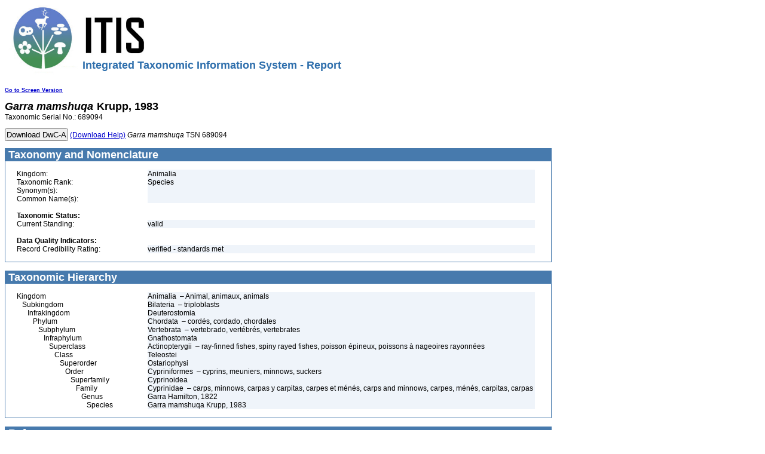

--- FILE ---
content_type: text/css
request_url: https://www.itis.gov/Static/css/superfish-vertical-2013.css
body_size: 2126
content:
/* adding sf-vertical class in addition to sf-menu creates a vertical menu */
/* eg. <ul class="sf-menu sf-vertical"> ... */
.sf-vertical {
  /* original->  width: 12em;
  /* If you want the width of the closed menu to expand to its
  widest top-level menu item (like its "Supersubs" submenus do),
  replace the width rule above with the following two rules. */

  
  min-width: 12em;
  width: 12em;
  
}
.sf-vertical ul {
  /*left:	100%;*/
  left:	115px; /* match ul width */
	width:  115px;
	top: 0;
}
.sf-vertical > li {
  float: none;
}
.sf-vertical li {
  /*width: 100%;*/
  width: 115px
}

/*** alter arrow directions ***/

 .sf-vertical.sf-arrows > li > .sf-with-ul:after {
  margin-top: -5px;
  margin-right: -3px;
  border-color: transparent;
  border-left-color: #dFeEFF; /* edit this to suit design (no rgba in IE8) */
  border-left-color: rgba(255,255,255,.5);
}
.sf-vertical.sf-arrows li > .sf-with-ul:focus:after,
.sf-vertical.sf-arrows li:hover > .sf-with-ul:after,
.sf-vertical.sf-arrows .sfHover > .sf-with-ul:after {
  border-left-color: white;
} 

/** styles below were added for ITIS **/

/* this lacks ul at the start of the selector, so the styles from the main CSS file override it where needed */
.sf-vertical li:hover ul,
.sf-vertical li.sfHover ul {
	left:	115px; /* match ul width */
	width:  115px;
	top:	0;
}

/*** alter arrow directions ***/
.sf-vertical .sf-sub-indicator { 
	background:		url('/Static/images/arrows-ffffff.png') no-repeat -10px -100px; /* 8-bit indexed alpha png. IE6 gets solid image only */
    background-position: -10px 0; /* IE6 gets solid image only */
}
.sf-vertical a > .sf-sub-indicator { background-position: 0 0; } /* use translucent arrow for modern browsers*/


/* hover arrow direction for modern browsers*/
.sf-vertical a:focus > .sf-sub-indicator,
.sf-vertical a:hover > .sf-sub-indicator,
.sf-vertical a:active > .sf-sub-indicator,
.sf-vertical li:hover > a > .sf-sub-indicator,
.sf-vertical li.sfHover > a > .sf-sub-indicator {
	background-position: -10px 0; /* arrow hovers for modern browsers*/
}

.sf-vertical li {
	background:		#6699cc;
}
.sf-vertical li li {
	background:		#AABDE6;
}
.sf-vertical li li li {
	background:		#9AAEDB;
}
.sf-vertical a:focus, .sf-menu a:hover, .sf-menu a:active {
	background:		#CFDEFF;
}
.sf-vertical a {
	border-left:	1px solid #6699cc;
	border-top:		1px solid #6699cc;
}
